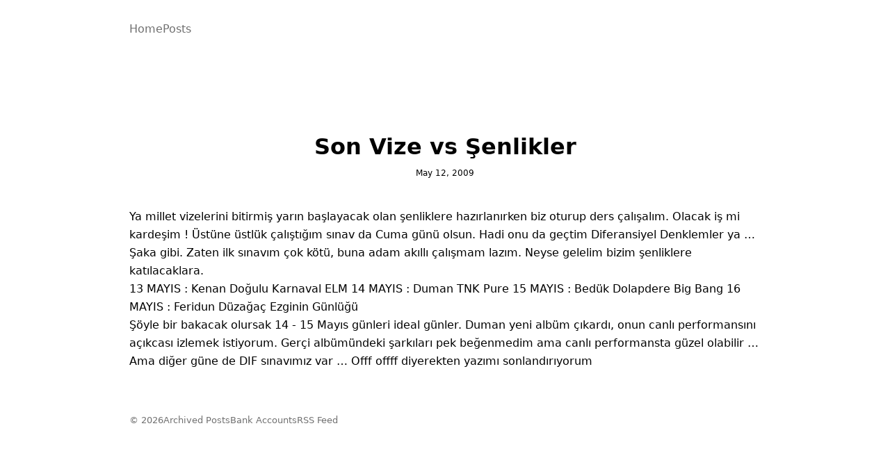

--- FILE ---
content_type: text/html; charset=utf-8
request_url: https://ibrahimnergiz.com/archive/son-vize-vs-senlikler/
body_size: 4058
content:
<!DOCTYPE html><html lang="en" data-astro-cid-f2jk2hto> <head><!-- Global Metadata --><meta charset="utf-8"><meta name="viewport" content="width=device-width,initial-scale=1"><link rel="icon" type="image/svg+xml" href="/favicon.svg"><meta name="generator" content="Astro v4.16.19"><!-- Canonical URL --><link rel="canonical" href="https://ibrahimnergiz.com/archive/son-vize-vs-senlikler/"><!-- Primary Meta Tags --><title>Son Vize vs Şenlikler | İbrahim Nergiz - Frontend / UI Developer</title><meta name="title" content="Son Vize vs Şenlikler İbrahim Nergiz - Frontend / UI Developer"><meta name="description" content="Son Vize vs Şenlikler"><!-- Open Graph / Facebook --><meta property="og:type" content="website"><meta property="og:url" content="https://ibrahimnergiz.com/archive/son-vize-vs-senlikler/"><meta property="og:title" content="Son Vize vs Şenlikler"><meta property="og:description" content="Son Vize vs Şenlikler"><meta property="og:image" content="https://ibrahimnergiz.com/blog-placeholder-1.jpg"><!-- Twitter --><meta property="twitter:card" content="summary_large_image"><meta property="twitter:url" content="https://ibrahimnergiz.com/archive/son-vize-vs-senlikler/"><meta property="twitter:title" content="Son Vize vs Şenlikler"><meta property="twitter:description" content="Son Vize vs Şenlikler"><meta property="twitter:image" content="https://ibrahimnergiz.com/blog-placeholder-1.jpg"><style>:root{--max-width: 1100px;--border-radius: 12px;--font-mono: ui-sans-serif, system-ui, -apple-system, "Segoe UI", Roboto, Ubuntu, Cantarell, "Noto Sans", sans-serif, "system-ui", "Segoe UI", Roboto, "Helvetica Neue", Arial, "Noto Sans", sans-serif, "Apple Color Emoji", "Segoe UI Emoji", "Segoe UI Symbol", "Noto Color Emoji";--mainColor: #27272a;--subColor: #707070;--footerColor: #707070}*{box-sizing:border-box;padding:0;margin:0}html,body{max-width:100vw;overflow-x:hidden}body{color:rgb(var(--mainColor));padding:2rem 6rem;max-width:var(--max-width);margin:0 auto;font-family:var(--font-mono)}@media screen and (max-width: 768px){body{padding:2rem}}a{color:inherit;text-decoration:none}a:hover{text-decoration:underline}main{display:flex;flex-direction:column;line-height:1.5}.home h1{margin:16px 0;font-size:40px}.home h2{font-weight:300;color:rgb(var(--mainColor))}.home p{font-size:18px;margin:80px 0 0;color:rgb(var(--mainColor));line-height:1.5}.home-wrapper{display:grid;grid-template-columns:1fr 120px;gap:32px;align-items:center}.home-picture{width:120px;height:120px;border-radius:50%;overflow:hidden}.home-picture img{width:100%}.page-heading{margin-bottom:16px}.page-content{line-height:1.5}.post-card-wrapper{margin-top:64px}.post-card{margin-bottom:24px}.post-card h2{font-size:22px}.post-card time{font-size:10px;color:#b4b4b4;display:none}pre{padding:24px;border-radius:8px;margin:16px 0}.badge{display:inline-flex;padding:2px 8px;margin-left:12px;align-items:center;border-radius:4px;font-size:12px;line-height:16px;font-weight:500;vertical-align:middle}.badge[data-badge=New]{color:#065f46;background-color:#d1fae5}.prose :is(h1,h2,h3,h4,h5,h6){margin-top:32px}.prose :is(h1,h2,h3,h4,h5,h6,p,ul,ol,blockquote){margin-bottom:18px}.prose p{font-size:16px;line-height:26px}.prose ul,.prose ol{padding-inline-start:20px}.prose a{text-decoration:underline}.page-count{font-size:14px;font-weight:lighter}.pagination{display:flex;gap:32px;margin:16px 0;font-size:14px;color:var(--subColor)}.active[data-astro-cid-eimmu3lg]{text-decoration:underline}header[data-astro-cid-3ef6ksr2]{margin:0 0 128px;padding:0}@media screen and (max-width: 768px){header[data-astro-cid-3ef6ksr2]{margin:0 0 64px}}nav[data-astro-cid-3ef6ksr2]{display:flex;gap:16px;color:var(--subColor)}nav[data-astro-cid-3ef6ksr2] a[data-astro-cid-3ef6ksr2]:hover{color:var(--mainColor)}footer[data-astro-cid-sz7xmlte]{margin-top:64px;font-size:13px;display:flex;gap:32px;color:var(--footerColor)}ul[data-astro-cid-sz7xmlte]{display:flex;gap:12px;list-style:none}
.hero-image[data-astro-cid-f2jk2hto]{width:100%}.hero-image[data-astro-cid-f2jk2hto] img[data-astro-cid-f2jk2hto]{display:block;margin:0 auto;border-radius:12px;box-shadow:var(--box-shadow)}.title[data-astro-cid-f2jk2hto]{margin-bottom:1em;padding:1em 0;text-align:center;line-height:1}.title[data-astro-cid-f2jk2hto] h1[data-astro-cid-f2jk2hto]{margin:0 0 .5em;font-size:2rem}.date[data-astro-cid-f2jk2hto]{margin-bottom:1em;font-size:.75rem;color:rgb(var(--gray))}.last-updated-on[data-astro-cid-f2jk2hto]{font-style:italic}p[data-astro-cid-f2jk2hto]{font-size:16px;margin:16px 0;line-height:26px}
</style><script>!(function(w,p,f,c){if(!window.crossOriginIsolated && !navigator.serviceWorker) return;c=w[p]=Object.assign(w[p]||{},{"lib":"/~partytown/","debug":false});c[f]=(c[f]||[]).concat(["dataLayer.push"])})(window,'partytown','forward');/* Partytown 0.11.2 - MIT QwikDev */
const t={preserveBehavior:!1},e=e=>{if("string"==typeof e)return[e,t];const[n,r=t]=e;return[n,{...t,...r}]},n=Object.freeze((t=>{const e=new Set;let n=[];do{Object.getOwnPropertyNames(n).forEach((t=>{"function"==typeof n[t]&&e.add(t)}))}while((n=Object.getPrototypeOf(n))!==Object.prototype);return Array.from(e)})());!function(t,r,o,i,a,s,c,l,d,p,u=t,f){function h(){f||(f=1,"/"==(c=(s.lib||"/~partytown/")+(s.debug?"debug/":""))[0]&&(d=r.querySelectorAll('script[type="text/partytown"]'),i!=t?i.dispatchEvent(new CustomEvent("pt1",{detail:t})):(l=setTimeout(v,(null==s?void 0:s.fallbackTimeout)||1e4),r.addEventListener("pt0",w),a?y(1):o.serviceWorker?o.serviceWorker.register(c+(s.swPath||"partytown-sw.js"),{scope:c}).then((function(t){t.active?y():t.installing&&t.installing.addEventListener("statechange",(function(t){"activated"==t.target.state&&y()}))}),console.error):v())))}function y(e){p=r.createElement(e?"script":"iframe"),t._pttab=Date.now(),e||(p.style.display="block",p.style.width="0",p.style.height="0",p.style.border="0",p.style.visibility="hidden",p.setAttribute("aria-hidden",!0)),p.src=c+"partytown-"+(e?"atomics.js?v=0.11.2":"sandbox-sw.html?"+t._pttab),r.querySelector(s.sandboxParent||"body").appendChild(p)}function v(n,o){for(w(),i==t&&(s.forward||[]).map((function(n){const[r]=e(n);delete t[r.split(".")[0]]})),n=0;n<d.length;n++)(o=r.createElement("script")).innerHTML=d[n].innerHTML,o.nonce=s.nonce,r.head.appendChild(o);p&&p.parentNode.removeChild(p)}function w(){clearTimeout(l)}s=t.partytown||{},i==t&&(s.forward||[]).map((function(r){const[o,{preserveBehavior:i}]=e(r);u=t,o.split(".").map((function(e,r,o){var a;u=u[o[r]]=r+1<o.length?u[o[r]]||(a=o[r+1],n.includes(a)?[]:{}):(()=>{let e=null;if(i){const{methodOrProperty:n,thisObject:r}=((t,e)=>{let n=t;for(let t=0;t<e.length-1;t+=1)n=n[e[t]];return{thisObject:n,methodOrProperty:e.length>0?n[e[e.length-1]]:void 0}})(t,o);"function"==typeof n&&(e=(...t)=>n.apply(r,...t))}return function(){let n;return e&&(n=e(arguments)),(t._ptf=t._ptf||[]).push(o,arguments),n}})()}))})),"complete"==r.readyState?h():(t.addEventListener("DOMContentLoaded",h),t.addEventListener("load",h))}(window,document,navigator,top,window.crossOriginIsolated);;(e=>{e.addEventListener("astro:before-swap",e=>{let r=document.body.querySelector("iframe[src*='/~partytown/']");if(r)e.newDocument.body.append(r)})})(document);</script></head> <body data-astro-cid-f2jk2hto> <header data-astro-cid-3ef6ksr2> <nav data-astro-cid-3ef6ksr2> <a href="/" data-astro-cid-3ef6ksr2 data-astro-cid-eimmu3lg> Home </a>  <a href="/blog/1/" data-astro-cid-3ef6ksr2 data-astro-cid-eimmu3lg> Posts </a>  </nav> </header>  <main data-astro-cid-f2jk2hto> <article data-astro-cid-f2jk2hto> <div class="prose" data-astro-cid-f2jk2hto> <div class="title" data-astro-cid-f2jk2hto> <h1 data-astro-cid-f2jk2hto>Son Vize vs Şenlikler</h1> <div class="date" data-astro-cid-f2jk2hto> <time datetime="2009-05-12T00:00:00.000Z"> May 12, 2009 </time>  </div> </div>  <p>Ya millet vizelerini bitirmiş yarın başlayacak olan şenliklere hazırlanırken biz oturup ders çalışalım. Olacak iş mi kardeşim ! Üstüne üstlük çalıştığım sınav da Cuma günü olsun. Hadi onu da geçtim Diferansiyel Denklemler ya … Şaka gibi. Zaten ilk sınavım çok kötü, buna adam akıllı çalışmam lazım. Neyse gelelim bizim şenliklere katılacaklara.</p>
<blockquote>
<p>13 MAYIS : Kenan Doğulu Karnaval ELM 14 MAYIS : Duman TNK Pure 15 MAYIS : Bedük Dolapdere Big Bang 16 MAYIS : Feridun Düzağaç Ezginin Günlüğü</p>
</blockquote>
<p>Şöyle bir bakacak olursak 14 - 15 Mayıs günleri ideal günler. Duman yeni albüm çıkardı, onun canlı performansını açıkcası izlemek istiyorum. Gerçi albümündeki şarkıları pek beğenmedim ama canlı performansta güzel olabilir … Ama diğer güne de DIF sınavımız var … Offf offff diyerekten yazımı sonlandırıyorum</p>  </div> </article> </main> <footer data-astro-cid-sz7xmlte>
&copy; 2026 <ul data-astro-cid-sz7xmlte> <li data-astro-cid-sz7xmlte><a href="/archive/1/" data-astro-cid-sz7xmlte>Archived Posts</a></li> <li data-astro-cid-sz7xmlte><a href="/bank-accounts/" data-astro-cid-sz7xmlte>Bank Accounts</a></li> <li data-astro-cid-sz7xmlte><a href="/rss.xml" target="_blank" data-astro-cid-sz7xmlte>RSS Feed</a></li> </ul> </footer>  <script type="text/partytown" src="https://www.googletagmanager.com/gtag/js?id=G-S8L771ZY23"></script> <script type="text/partytown">
  window.dataLayer = window.dataLayer || [];
  function gtag() {
    dataLayer.push(arguments);
  }
  gtag("js", new Date());
  gtag("config", "G-S8L771ZY23");
</script> <script defer src="https://static.cloudflareinsights.com/beacon.min.js/vcd15cbe7772f49c399c6a5babf22c1241717689176015" integrity="sha512-ZpsOmlRQV6y907TI0dKBHq9Md29nnaEIPlkf84rnaERnq6zvWvPUqr2ft8M1aS28oN72PdrCzSjY4U6VaAw1EQ==" data-cf-beacon='{"version":"2024.11.0","token":"bc50098806584a84a2fd04c92ed4c571","r":1,"server_timing":{"name":{"cfCacheStatus":true,"cfEdge":true,"cfExtPri":true,"cfL4":true,"cfOrigin":true,"cfSpeedBrain":true},"location_startswith":null}}' crossorigin="anonymous"></script>
</body></html>